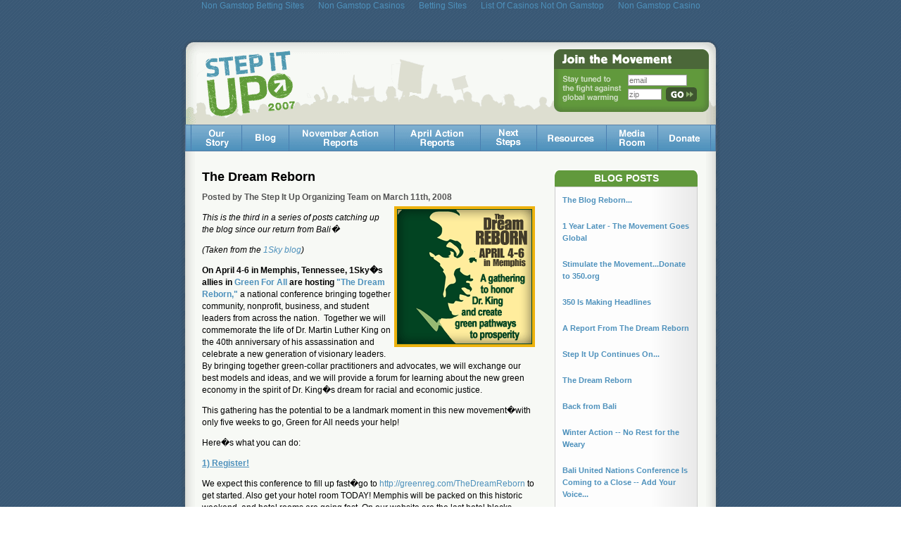

--- FILE ---
content_type: text/html; charset=utf-8
request_url: https://www.stepitup2007.org/article.php-id-717.html
body_size: 5749
content:
<html><head>
<meta http-equiv="Content-Type" content="text/html; charset=iso-8859-1"/>
<meta http-equiv="Description" content="The hub for the *National Day of Climate Action on November 3rd, 2007*.  In every corner of the country, we&#39;ll take one fall day and use it to reshape the future."/>
<link rel="Search" href="https://stepitup2007.org/search.php" />
<link rel="icon" href="img/favicon.ico" type="image/x-icon"/>
<link rel="stylesheet" type="text/css" href="styles_default.css" id="default"/>
<link rel="stylesheet" type="text/css" href="custom/styles2.css"/>
<style type="text/css">img.thumb {
    border:0;
    width: 100px;
    max-height: 300px;
}</style>
<title>Step It Up : The Dream Reborn</title>
	<link rel="canonical" href="https://stepitup2007.org/article.php-id-717.html" />
<script language="Javascript" type="text/javascript" src="scripts/functions.js"></script>
<script src="stepitup2007.org/prototype.js" type="text/javascript"></script>
<script src="stepitup2007.org/validation.js" type="text/javascript"></script>
<script language="Javascript" type="text/javascript" src="scripts/anarchy/anarchy.js"></script></head>
<body background="stepitup2007.org/img/stepitup_background_tile.gif"><div style="text-align: center;"><a href="https://www.continuitycentral.com/" style="padding: 5px 10px;">Non Gamstop Betting Sites</a><a href="https://www.jeremyforlabour.com/" style="padding: 5px 10px;">Non Gamstop Casinos</a><a href="https://realrussia.co.uk/" style="padding: 5px 10px;">Betting Sites</a><a href="https://www.thebrexitparty.org/" style="padding: 5px 10px;">List Of Casinos Not On Gamstop</a><a href="https://www.mylicence.org.uk/" style="padding: 5px 10px;">Non Gamstop Casino</a></div>
<table width="980" border="0" align="center" cellpadding="0" cellspacing="0">
  <tbody><tr>
    <td valign="top" background="stepitup2007.org/img/stepitup_background_03.gif"><img src="stepitup2007.org/img/stepitup_top_DoA_02.gif" width="975" height="53"/>
      <table width="754" border="0" align="center" cellpadding="0" cellspacing="0">
  <tbody><tr>
    <td><table width="753" border="0" align="center" cellpadding="0" cellspacing="0">
      <tbody><tr>
        <td width="234"><a href="index.php.html"><img src="stepitup2007.org/img/stepitup_banner_DoA_05.gif" width="234" height="107" border="0"/></a></td>
        <td align="right" valign="top" background="stepitup2007.org/img/stepitup_banner_DoA_06.gif"><table border="0" cellspacing="0" cellpadding="0">
          <tbody><tr>
            <td><!-- <a href="http://stepitup2007.org/article.php?id=683" onMouseOut="MM_swapImgRestore()" onMouseOver="MM_swapImage('powershift','','img/stepitup3_banner_dt_on_05.gif',1)"><img src="http://s3.amazonaws.com/stepitup2007.org/img/stepitup3_banner_dt_05.gif" alt="powershift" name="powershift" width="121" height="89" border="0"></a> --></td>
            <td width="10"> </td>
            <td background="stepitup2007.org/img/stepitup3_banner_details-03.gif" width="220" height="89"><table width="100%" border="0" cellspacing="0" cellpadding="0">
              <tbody><tr>
                <td width="100"> </td>
<td><img src="stepitup2007.org/img/spacer.gif" width="1" height="20"/><form action="http://www.salsalabs.com/dia/processEditValues.jsp" method="post" style="margin: 0px; padding:0px border: 1px solid;">  
  <input type="hidden" value="5075" name="organization_KEY"/>
                        <input type="hidden" name="successMessage" value="fpmovementsuccess"/>
                       <input type="hidden" name="link" value="groups"/>
<input type="hidden" name="linkKey" value="56488"/>
                        <input type="hidden" value="supporter" name="table"/>
                        <input name="Email" value="email" size="12" onfocus="if(value==&#39;email&#39;) {value=&#39;&#39;}" onblur="if(value==&#39;&#39;) {value=&#39;email&#39;}"/>
                        <input name="Zip" value="zip" size="6" onfocus="if(value==&#39;zip&#39;) {value=&#39;&#39;}" onblur="if(value==&#39;&#39;) {value=&#39;zip&#39;}"/>
                        <input type="image" src="stepitup2007.org/img/stepitup3_buttons_DoA_03.gif" align="top" value="go" border="0" style="border: 0; margin: 0px; padding: 0px;"/>
<style>.memberCode{display:none;}</style>
 <div class="memberCode">
    Optional Member Code
 <input name="first_name_949" value=""/>
</div>
  </form></td>
              </tr>
            </tbody></table>            </td>
            <td width="10"> </td>
          </tr>
        </tbody></table>          </td>
        </tr>
    </tbody></table></td>
  </tr>
  <tr>
    <td><table width="754" border="0" align="center" cellpadding="0" cellspacing="0">
      <tbody><tr>
        <td><img src="stepitup2007.org/img/stepitup3_menu_DoA_01.gif" width="9" height="38"/></td>
        <td><a href="article.php-list-type-type-48.html" onmouseout="MM_swapImgRestore()" onmouseover="MM_swapImage(&#39;about&#39;,&#39;&#39;,&#39;img/stepitup_anni_banner_on_15.gif&#39;,1)"><img src="stepitup2007.org/img/stepitup_anni_banner_15.gif" alt="About" name="about" border="0"/></a></td>
        <td><a href="article.php-list-class-class-20.html" onmouseout="MM_swapImgRestore()" onmouseover="MM_swapImage(&#39;blog&#39;,&#39;&#39;,&#39;img/stepitup_anni_banner_on_16.gif&#39;,1)"><img src="stepitup2007.org/img/stepitup_anni_banner_16.gif" alt="Blog" name="blog" border="0"/></a></td>
        <td><a href="http://radicaldesigns.org/" onmouseout="MM_swapImgRestore()" onmouseover="MM_swapImage(&#39;startaction&#39;,&#39;&#39;,&#39;img/stepitup_anni_banner_on_17.gif&#39;,1)"><img src="stepitup2007.org/img/stepitup_anni_banner_17.gif" alt="November Actions" name="startaction" border="0"/></a></td>
        <td><a href="http://radicaldesigns.org/" onmouseout="MM_swapImgRestore()" onmouseover="MM_swapImage(&#39;joinaction&#39;,&#39;&#39;,&#39;img/stepitup_anni_banner_on_18.gif&#39;,1)"><img src="stepitup2007.org/img/stepitup_anni_banner_18.gif" alt="April Actions" name="joinaction" border="0"/></a></td>
        <td><a href="article.php-list-type-type-46.html" onmouseout="MM_swapImgRestore()" onmouseover="MM_swapImage(&#39;invite&#39;,&#39;&#39;,&#39;img/stepitup_anni_banner_on_19.gif&#39;,1)"><img src="stepitup2007.org/img/stepitup_anni_banner_19.gif" alt="Next Steps" name="invite" border="0"/></a></td>
        <td><a href="article.php-list-type-type-44.html" onmouseout="MM_swapImgRestore()" onmouseover="MM_swapImage(&#39;spreadword&#39;,&#39;&#39;,&#39;img/stepitup_anni_banner_on_20.gif&#39;,1)"><img src="stepitup2007.org/img/stepitup_anni_banner_20.gif" alt="Resources" name="spreadword" border="0"/></a></td>
        <td><a href="article.php-list-type-type-31.html" onmouseout="MM_swapImgRestore()" onmouseover="MM_swapImage(&#39;Organizer&#39;,&#39;&#39;,&#39;img/stepitup_anni_banner_on_21.gif&#39;,1)"><img src="stepitup2007.org/img/stepitup_anni_banner_21.gif" alt="Media Room" name="Organizer" border="0"/></a></td>
        <td><a href="article.php-id-714.html" onmouseout="MM_swapImgRestore()" onmouseover="MM_swapImage(&#39;media&#39;,&#39;&#39;,&#39;img/stepitup_anni_banner_on_22.gif&#39;,1)"><img src="stepitup2007.org/img/stepitup_anni_banner_22.gif" alt="Donate" name="media" border="0"/></a></td>
        <td><img src="stepitup2007.org/img/stepitup3_menu_DoA_11.gif" width="7" height="38"/></td>
      </tr>
    </tbody></table></td>
  </tr>
  <tr>
    <td bgcolor="#FFFFFF">
	<table width="100%" border="0" cellpadding="0" cellspacing="0" bgcolor="#f7f9f5">
  <tbody><tr>
    <td width="14" background="stepitup2007.org/img/stepitup3_details_DoA_09.gif"><img src="stepitup2007.org/img/stepitup3_details_DoA_09.gif" width="14" height="37"/></td>
    <td><br/>
<table width="100%" border="0" cellspacing="0" cellpadding="10">
  <tbody><tr>
    <td width="477" valign="top"><table width="100%" cellpadding="0" cellspacing="0" border="0" class="text"><tbody><tr><td><p class="title">The Dream Reborn</p>
<span class="date">Posted by The Step It Up Organizing Team on March 11th, 2008</span></td></tr><tr><td class="text"><table width="200" border="0" align="right" cellpadding="0" cellspacing="0"><tbody><tr><td>
<a href="img/original/Dream Reborn.gif" target="_blank"> <img src="img/pic/Dream Reborn.gif" alt="" align="right" class="img_main"/></a></td></tr><tr align="center"><td width="200" class="photocaption"></td></tr></tbody></table><p class="text"></p><p><em>This is the third in a series of posts catching up the blog since our return from Bali�</em></p>
  <p><em>(Taken from the <a href="http://www.1sky.org/blog">1Sky blog</a>)</em></p>
  <p><em></em><strong>On April 4-6 in Memphis, Tennessee, 1Sky�s allies in <a href="http://www.greenforall.org/">Green For All</a> are hosting <a href="http://www.dreamreborn.org/">&#34;The Dream Reborn,&#34;</a></strong> a national conference bringing together community, nonprofit, business, and student leaders from across the nation.  Together we will commemorate the life of Dr. Martin Luther King on the 40th anniversary of his assassination and celebrate a new generation of visionary leaders.  By bringing together green-collar practitioners and advocates, we will exchange our best models and ideas, and we will provide a forum for learning about the new green economy in the spirit of Dr. King�s dream for racial and economic justice.</p>
  <p>This gathering has the potential to be a landmark moment in this new movement�with only five weeks to go, Green for All needs your help!</p>
  <p>Here�s what you can do:</p>
  <p><a href="http://greenreg.com/TheDreamReborn"><strong><u>1) Register!</u></strong></a></p>
  <p>We expect this conference to fill up fast�go to <a href="http://greenreg.com/TheDreamReborn">http://greenreg.com/TheDreamReborn</a> to get started. Also get your hotel room TODAY! Memphis will be packed on this historic weekend, and hotel rooms are going fast. On our website are the last hotel blocks available in downtown Memphis, but you must sign up no later than March 13th.
    <br/></p>
  <p><a href="http://www.dreamreborn.org/"><strong><u>2) Spread the Word!</u></strong></a>
    <br/></p>
  <p>Everyone is welcome to register! Please note that in order to create an equitable green economy movement, Green for All is committed to prioritizing participation from working class communities of color. With that goal in mind, please contact your lists, show your friends <a href="http://www.dreamreborn.org/">the website</a>, and do everything you can to get great people to The Dream Reborn.
    <br/></p>
  <p><a href="http://secure.groundspring.org/dn/index.php?aid=24511"><strong><u>3) Sponsor a Community Leader</u></strong></a>
    <br/></p>
  <p>1Sky and Green for All understand that working class people of color are the heart and soul of this movement.  Amazing people are coming to the Dream Reborn: trainers, policymakers, practitioners, entertainers, scholars, activists, and mentors of every kind. It�s vital that we can bring community leaders and youth of color to Memphis to make the most of this incredible gathering.  Yet too often, local nonprofits, community activists, and youth don�t have the resources to pay for travel, lodging, and registration.  If you can spare anything to sponsor one of these community leader to come to the Dream Reborn, please lend your support.  Green for</p>
  <p> All will link you up directly with the people you�re sponsoring, so you can hear about the difference you�re making.
    <br/></p>
  <p>In Memphis, we have the potential to create something incredible: the launch of an unstoppable movement dedicated to fighting poverty and pollution at the same time.  <strong>In whatever way you can, please join 1sky in working with Green for All to envision and create a green energy economy!</strong></p>
  <p><em><a href="article.php-id-718.html">Click here</a> to continue reading updates since Bali.</em>
    <br/></p><br/>
<br/>
<br/>
Posted in <a href="article.php-list-class-class-20.html">Our Blog</a><br/>
<br/>
<hr/><p class="subtitle"><a name="comments"></a>Comments</p><a href="comment.php-articleid-717.html">Add a Comment</a></td></tr></tbody></table></td>
    <td valign="top"><div class="nav_block" id="right_nav"><div class="nav_element nav_position_1" id="nav_id_207"> <table width="203" border="0" cellspacing="0" cellpadding="0" background="stepitup2007.org/img/stepitup_navs_default.gif">
                <tbody><tr>
                  <td height="23" width="203" class="subside">Blog Posts</td>
                </tr>
                <tr>
                  <td><table width="100%" border="0" cellspacing="0" cellpadding="10" style="border: 1px solid #CCCCCC; ">
                    <tbody><tr>
                      <td background="stepitup2007.org/img/stepitup_navbg_07.gif" class="sidelist"><a href="article.php-id-725.html" class="sidelist">The Blog Reborn...</a>  </td>
                    </tr>  <tr>
                      <td background="stepitup2007.org/img/stepitup_navbg_07.gif" class="sidelist"><a href="article.php-id-723.html" class="sidelist">1 Year Later - The Movement Goes Global</a>  </td>
                    </tr>  <tr>
                      <td background="stepitup2007.org/img/stepitup_navbg_07.gif" class="sidelist"><a href="article.php-id-721.html" class="sidelist">Stimulate the Movement...Donate to 350.org</a>  </td>
                    </tr>  <tr>
                      <td background="stepitup2007.org/img/stepitup_navbg_07.gif" class="sidelist"><a href="article.php-id-722.html" class="sidelist">350 Is Making Headlines</a>  </td>
                    </tr>  <tr>
                      <td background="stepitup2007.org/img/stepitup_navbg_07.gif" class="sidelist"><a href="article.php-id-720.html" class="sidelist">A Report From The Dream Reborn</a>  </td>
                    </tr>  <tr>
                      <td background="stepitup2007.org/img/stepitup_navbg_07.gif" class="sidelist"><a href="article.php-id-718.html" class="sidelist">Step It Up Continues On...</a>  </td>
                    </tr>  <tr>
                      <td background="stepitup2007.org/img/stepitup_navbg_07.gif" class="sidelist"><a href="article.php-id-717.html" class="sidelist">The Dream Reborn</a>  </td>
                    </tr>  <tr>
                      <td background="stepitup2007.org/img/stepitup_navbg_07.gif" class="sidelist"><a href="article.php-id-715.html" class="sidelist">Back from Bali</a>  </td>
                    </tr>  <tr>
                      <td background="stepitup2007.org/img/stepitup_navbg_07.gif" class="sidelist"><a href="article.php-id-716.html" class="sidelist">Winter Action -- No Rest for the Weary</a>  </td>
                    </tr>  <tr>
                      <td background="stepitup2007.org/img/stepitup_navbg_07.gif" class="sidelist"><a href="article.php-id-713.html" class="sidelist">Bali United Nations Conference Is Coming to a Close -- Add Your Voice...</a>  </td>
                    </tr>  <tr>
                      <td background="stepitup2007.org/img/stepitup_navbg_07.gif" class="sidelist"><a href="article.php-id-710.html" class="sidelist">Global warming is here</a>  </td>
                    </tr>  <tr>
                      <td background="stepitup2007.org/img/stepitup_navbg_07.gif" class="sidelist"><a href="article.php-id-709.html" class="sidelist">New Bill for No New Coal</a>  </td>
                    </tr>  <tr>
                      <td background="stepitup2007.org/img/stepitup_navbg_07.gif" class="sidelist"><a href="article.php-id-708.html" class="sidelist">Some Words From Reverend Fred Small</a>  </td>
                    </tr>  <tr>
                      <td background="stepitup2007.org/img/stepitup_navbg_07.gif" class="sidelist"><a href="article.php-id-707.html" class="sidelist">December 8 -- International Action</a>  </td>
                    </tr>  <tr>
                      <td background="stepitup2007.org/img/stepitup_navbg_07.gif" class="sidelist"><a href="article.php-id-705.html" class="sidelist">Pete Seeger Stepping It Up with the Global Climate Campaign</a>  </td>
                    </tr>  <tr>
                      <td background="stepitup2007.org/img/stepitup_navbg_07.gif" class="sidelist"><a href="article.php-id-706.html" class="sidelist">Mayors Send a Message to Congress</a>  </td>
                    </tr>  <tr>
                      <td background="stepitup2007.org/img/stepitup_navbg_07.gif" class="sidelist"><a href="article.php-id-704.html" class="sidelist">Take Action on a Local Wind Power Struggle!</a>  </td>
                    </tr>  <tr>
                      <td background="stepitup2007.org/img/stepitup_navbg_07.gif" class="sidelist"><a href="article.php-id-703.html" class="sidelist">Step It Up Shifts the Power</a>  </td>
                    </tr>  <tr>
                      <td background="stepitup2007.org/img/stepitup_navbg_07.gif" class="sidelist"><a href="article.php-id-702.html" class="sidelist">Action Spotlight: Vermonters Stepping Up</a>  </td>
                    </tr>  <tr>
                      <td background="stepitup2007.org/img/stepitup_navbg_07.gif" class="sidelist"><a href="article.php-id-699.html" class="sidelist">A New Day</a>  </td>
                    </tr></tbody></table></td>
                </tr>
              </tbody></table><br/></div>
</div>
</td>
  </tr>
</tbody></table></td>
    <td width="14" background="stepitup2007.org/img/stepitup3_details_DoA_11.gif"><img src="stepitup2007.org/img/stepitup3_details_DoA_11.gif" width="14" height="36"/></td>
  </tr>
</tbody></table>
	</td>
  </tr>
</tbody></table>
</td>
  </tr>
  <tr>
    <td width="975" height="50" valign="top" background="stepitup2007.org/img/stepitup3_details_DoA_14.gif"><table width="753" border="0" align="center" cellpadding="0" cellspacing="0">
      <tbody><tr>
        <td width="155" height="35"><img src="stepitup2007.org/img/spacer.gif" width="11"/><a href="http://radicaldesigns.org/"><img src="stepitup2007.org/img/spacer.gif" width="140" height="22" border="0"/></a></td>
        <td height="35"><div style="text-align:center"><h2>Bookmark worthy</h2><ul style="list-style:none;padding-left:0"><li><a href="https://freegary.org.uk/">Non Gamstop Casinos</a></li><li><a href="https://www.unearthedsounds.co.uk/">Non Gamstop Casinos</a></li><li><a href="https://www.foritaly.org/">Migliori Siti Casino Online</a></li><li><a href="https://www.numaparis.com/">Meilleur Casino En Ligne</a></li><li><a href="https://www.smallcharityweek.com/">Non Gamstop Casinos</a></li><li><a href="https://www.teamlampremerida.com/">Casino Non Aams Sicuri</a></li><li><a href="https://gdalabel.org.uk/">Gambling Sites Not On Gamstop</a></li><li><a href="https://www.wildlifetrust.org.uk/">UK Online Casinos Not On Gamstop</a></li><li><a href="https://www.deutsche-seniorenliga.de/">Deutsche Online Casinos</a></li><li><a href="https://www.ukbimalliance.org/">Non Gamstop Casino UK</a></li><li><a href="https://tescobagsofhelp.org.uk/">Sites Not On Gamstop</a></li><li><a href="https://www.aptic.fr/">Meilleur Casino En Ligne France</a></li><li><a href="https://www.bristolticketshop.co.uk/">Casinos Not On Gamstop</a></li><li><a href="https://www.pcgameware.co.uk/">Casinos Not On Gamstop</a></li><li><a href="https://energypost.eu/">UK Online Casinos Not On Gamstop</a></li><li><a href="https://www.clintoncards.co.uk/">Slot Sites Not On Gamstop</a></li><li><a href="https://www.sussexhealthandcare.uk/">Best Casino Sites Not On Gamstop 2025</a></li><li><a href="https://www.cheshirewestmuseums.org/non-gamstop-casinos-uk/">Gambling Sites Not On Gamstop</a></li><li><a href="https://www.london-irish.com/">UK Casinos Not On Gamstop</a></li><li><a href="https://www.actualite-de-la-formation.fr/">Meilleur Casino En Ligne Fiable</a></li><li><a href="https://www.thehotelcollection.co.uk/">Non Gamstop Casino</a></li><li><a href="https://www.newschain.uk/non-gamstop-casinos/">UK Casinos Not On Gamstop</a></li><li><a href="https://thelincolnite.co.uk/non-gamstop-casinos/">UK Casinos Not On Gamstop</a></li><li><a href="https://www.marine-i.co.uk/">Online Betting Sites Not On Gamstop</a></li><li><a href="https://www.ineosbritannia.com/">Non Gamstop Casino Sites UK</a></li><li><a href="https://shockdom.com/">Casino Online Non Aams</a></li><li><a href="https://www.alg24.net/">Casino Crypto Liste</a></li><li><a href="https://www.enquetemaken.be/">Sites De Paris Sportifs En Belgique</a></li><li><a href="https://www.femmesprevoyantes.be/">Meilleur Casino En Ligne En Belgique</a></li><li><a href="https://hubside.fr/">Nouveau Casino En Ligne</a></li><li><a href="https://www.abundancethebook.com/">KYC 미인증 카지노</a></li><li><a href="https://www.archives-carmel-lisieux.fr/">Nouveau Casino En Ligne Fiable</a></li><li><a href="https://ledgerproject.eu/">Casino Senza Documenti</a></li><li><a href="https://www.absurdityisnothing.net/">Casino Senza Verifica</a></li><li><a href="https://clickasiasummit.com/">슬롯사이트</a></li></ul></div><div align="center" class="footer">Stepitup 2007 | <a href="/cdn-cgi/l/email-protection#e9869b8e888780938c9b9aa9ba9d8c99a09dbc99dbd9d9dec7869b8e"><span class="__cf_email__" data-cfemail="58372a3f393631223d2a2b180b2c3d28112c0d286a68686f76372a3f">[email&#160;protected]</span></a></div></td>
        <td width="111" height="35" valign="middle">
		<a href="http://www.birocreative.com/"><img src="stepitup2007.org/img/spacer.gif" width="120" height="22" border="0"/></a>
		</td>
      </tr>
    </tbody></table></td>
  </tr>
</tbody></table>
<br/><br/>
<map name="Map">
  <area shape="rect" coords="20,38,223,60" href="/"/>
  <area shape="rect" coords="19,63,222,78" href="/"/>
  <area shape="rect" coords="20,82,218,99" href="/"/>
  <area shape="rect" coords="20,101,217,117" href="/"/>
  <area shape="rect" coords="21,119,216,140" href="/"/>
  <area shape="rect" coords="21,141,221,155" href="/"/>
  <area shape="rect" coords="35,157,161,176" href="/"/>
</map>



<script data-cfasync="false" src="/cdn-cgi/scripts/5c5dd728/cloudflare-static/email-decode.min.js"></script><script defer src="https://static.cloudflareinsights.com/beacon.min.js/vcd15cbe7772f49c399c6a5babf22c1241717689176015" integrity="sha512-ZpsOmlRQV6y907TI0dKBHq9Md29nnaEIPlkf84rnaERnq6zvWvPUqr2ft8M1aS28oN72PdrCzSjY4U6VaAw1EQ==" data-cf-beacon='{"version":"2024.11.0","token":"b769a14adf984460a26df6ac1a11d3cf","r":1,"server_timing":{"name":{"cfCacheStatus":true,"cfEdge":true,"cfExtPri":true,"cfL4":true,"cfOrigin":true,"cfSpeedBrain":true},"location_startswith":null}}' crossorigin="anonymous"></script>
</body><!-- this is the one --></html>

--- FILE ---
content_type: text/css
request_url: https://www.stepitup2007.org/styles_default.css
body_size: 2509
content:
/* AMP Default Site CSS */

div.list_pager {
		text-align: right;
		width: 100%; 
		font-size: 11px;
        position:relative;
		display: inline;
		padding: 5px 5px 10px 5px;
        clear:both;
}

div.list_pager a.pager_link {
		font-family: Verdana, Arial, Helvetica, sans-serif; 
        font-size: 9px;
		margin-bottom: 5px;
}
  a.current_page_jump_link {
      font-weight: bold;
      font-size: 14px;
  }

.AMPComponent_hidden {
		display: none;
		margin-top: 10px;
}

.standout {
		font-weight: bold;
		text-decoration: none;
		font-size:16px;
}

a.standout {
		text-decoration: none;
}

img.image_frontpage {
	border: 1px solid #000000;
	margin: 4px;
}
.home img.img_main {
	border: 1px solid #000000;
	margin: 4px;
}

span.morelink {
		margin-right: 10px;
}

span.udm_header {
		display: block;
		background-color: #E3E3E3;
		padding: 5px;
}

.searchform_label, .searchform_element, .searchform_header, .searchform_table, .searchform_table input {
		font-size: 11px;
		text-decoration: none;
		margin-left: 3px;
		/*text-align:left;*/
}


form#udm_search span.go, form#udm_search input, form#udm_search select { 
	vertical-align:top;
}


.searchform_table {
	text-align: left;
}


.searchform_header {
		font-size: 11px;
		font-weight: bold;
}

td.list_entry {
	width: 90%;
}

div.list_entry {
	width: 90%;
	padding-bottom: 1em;
}

.element_list_container {
	border: 1px solid silver;
	padding: 10px;
}

.sidebar_left {
	width:25%;
	padding:10px;
	float:left; 
	background-color:#999999; 
	margin-top:0px; 
	margin-left:10px; 
	margin-right:10px;
	margin-bottom:10px;
}	

.sidebar_right {
	width:25%;
	padding:10px;
	float:right; 
	background-color:#999999; 
	margin-top:0px; 
	margin-left:10px; 
	margin-right:10px;
	margin-bottom:10px;
}	

/* GALLERY MODULE */
/* list of gallerys */
.gallerylist { padding: 5px; text-align: left; }
.gallerylist a { font-size: 14px; }
.gallerylist img { float: left; margin: 8px; border: 1px solid #666; }
.gallerylist br { clear: both; }
.gallerylist p { display: inline; font-size: 12px; font-weight: normal; color: #666; padding-left: 10px; }
.gallerylist p a { color: #f00; font-size: 100%;
font-size: 11px; font-weight: normal; font-style: italic; color: #666; }

/* indiv gallery page */
.gallerytitle { font-size: 16px; font-weight: bold; color: #333333; }
/*div.gallery { padding: 0; margin: 0; border: 0; width: 400px; border: 1px solid #666; float:left; max-width: 400px;}*/
div.gallerycon { min-width: 200px; min-height: 200px; float: left; margin: 10px; text-align: center; border: 0px; position:relative; }
.gallerycon img { padding: 5px; border: 1px solid #666000; }
.gallerycon img.icon{ float: right; padding: 3px; border: 0px ; }
.gallerycap { padding: 5px; border: 0px solid #666; margin: 5px; }
div.gallery_pager { padding: 10px 0px 40px 0px; }
div.gallery_image_details {
  display:block;
  width: 200px;
  font-family: Arial, Helvetica, sans-serif; font-size: 10px; font-weight: normal; color: #333333; text-align: center; vertical-align: middle; 
 /* clip:   rect(   );  */
  padding-top: 3px; padding-bottom: 3px
}
.gallerycon .enlarge-link {
    background: url( "img/magnify-clip.png" ) no-repeat top left;
    height:11px;
    width: 15px;
    display:block;
    float:right;
}
a.gallery_image_link {
    border: 0;
}
a.gallery_image_link img {
    border: 1px solid black;
}
img.pager-thumb {
	border: 1px solid;
	margin: .25em;
}
img.pager-thumb:hover{
	border-color: #FFFFFF;
	opacity: .5;
} 

img.pager-thumb-current {
	border: 4px solid;
	border-color: #484848;
	padding: 6px;
	margin: 0 6px 0 6px;
}
div.pager-thumb-set {
	margin:1em;
	vertical-align: middle;
}

/* errors and results */
span.page_result {
		display:block;
		border: #99CCFF 2px solid;
		width: 60%;
		background-color: #ddEEFF;
		color: #006666;
		text-align: center;
		padding: 0.5em 5em 0.5em 5em;
		margin: 1em 5em 0.5em 10em;
}
html > body span.page_result {
		margin-left: 10%;
}
span.page_error {
		display:block;
		width: 60%;
		border: #FF5599 2px solid;
		background-color: #FF99CC;
		color: #550000;
		text-align: center;
		padding: 0.5em 5em 0.5em 5em;
		margin: 1em 5em 0.5em 10em;
}
html > body span.page_error {
		margin-left: 10%;
}

span.list_subheader {
	font-size: 15px;
	font-weight: bold;
}

div.list_header {
	display: block;
    border: 2px solid #9F6C06 ;
	padding: 5px;
	font-size: 15px;
	font-weight: bold;
    clear:both;
}

div.list_tags div.list_column {
	float:left;
}

div.list_form div.list_column {
	float:left;
}


div.list_item {
	padding: 1em;
    display:block;
    overflow: hidden;
    padding-right: 1em;
	width:100%;
}

a.list_item{
	padding: 1em;
    display:block;
    width: 100%;
    font-size: 1.2em;
}
a.list_item:hover {
	background-color: #EECC99;
    text-decoration: none;
}

div.tagged_items div.list_item {
    display: block;
    padding: 1em;
    width: 100%;
}

div.tagged_items a.list_item {
    font-size: 1.5em;
}

div.list_item_blog {
	border-bottom: 2px groove #333333;
	padding-bottom: 2em;
	margin-bottom: 1em;
}

div.blog_postmark, div.blog_list_footer {
    margin-top: 1em;
	text-align: right;
}

#comments_list {
    margin-top: 1em;
    padding-top: 3em;
    border-top: 3px groove #ececec;
    text-align: left;
}

div.userdata_pager {
    width: 100%;
    text-align: center;
    padding-bottom: 5px;
    padding-top: 2px;
    background-color: #E5E5E5;

}

div.userdata_pager_footer {
    width:100%;
    text-align:right;
    padding-bottom:5px;
    padding-top:2px;
    background-color:#E5E5E5;
}

.name {
	font-size: 11px;
	text-align: left;
}

div.webaction_message {
	background-color: #e1e1e1;
	float: left;
	padding: .5em;
	margin: .5em;
	height: 100%;
}

div.webaction_form {
	float: left;
	padding: .5em;
	margin: .5em;
}

div.article_media {
    margin-left:15%;
    display: block;
    padding: 1em;
}

.article_public_list .list_item {
    width: auto;
}
div.article_public_detail {
    margin-left: 10px;
}
div.article_public_detail .image {
    position:relative;
    width: 250px;
    margin: 0 1em 1em 0;
    float: left;
}

div.article_public_detail .image a.image-link {
	position:relative;
	float: left;
}

div.article_public_detail img.img_main {
    margin: 0 0 4px 0;
}
div.article_public_detail .image-right .photocaption {
    position:relative;
}
div.article_public_detail .image-right {
    position:relative;
    float: right;
    margin: 0 0 1em 1em;
}

div.photo-credit-article {
    padding: 0 .5em .5em 0;
    font-size: 10px;
}
div.photo-credit-article .content-license {
    float:left;
    margin-right: 1em;
}

div.list_image {
    float: left;
    margin-right: 1em;
    margin-bottom: 1em;
}

span.intitle {
	display: block;
	width: 100%;
	background-color: #50A0f0;
	color: #FFF;
	font-weight: bold;
	padding: .5em;
	margin: .25em;
}

img.img_main {
    margin: 4px;
    border: 0px;
}

div.form_header, span.form_header {
	width: 100%;
	background-color: #50A0f0;
	color: #FFF;
	font-weight: bold;
	padding: .5em;
	margin: .25em;
    clear: both;
	display: block;
}

form .row {
    clear: both;
    padding-top: 1em;
}

form .row .error {
    width: 79%;
    text-align: left;
	position: relative;
	margin-left: 21%;
	font-family: Verdana, Arial, Helvetica, sans-serif; 
	font-size: 10px
}

form .row_error {
    margin-top: .5em;
	padding-top: .5em;
	border: #FF5599 2px solid;
	background-color: #FF99CC;
	color: #550000;
	float: left;
}

form .row label {
    float: left;
    width: 19%;
    text-align: right;
}

form .row .element {
    float: right;
    width: 79%;
    text-align: left;
}

form .row input, form .row textarea {
    width: auto;
}


form .block {
    background-color: #FFFFcc;
    border: 2px solid #F0C0C0;
}

form .submit input, form .number input {
    width: auto;
}

form span.required {
	color: red;
}



div.spacer {
    clear: both;
}

img.template_image {
    border: 0;
}

div.filelink {
    display:block;
    width:100%;
    text-align:center;
    margin-top: 2em;
    margin-bottom: 2em;
}

div.filelink a {
    border: 1px solid black;
    padding: 1em;
    padding-left: 3em;
    background: url( "img/go-down.png" ) 5% 50% no-repeat;
}

div.filelink a:hover {
    background-color: #ddeeff;
    text-decoration:none;
    color: #006666;
    border: #99CCFF 2px solid;
}

div.thumb {
    float: left;
    margin-right: 1em;

}

div.thumb img {
    border: 0;
}

div.list_intro {
	margin: 1em;
}

.nav_element .list_item .empty_thumb {
	width: 0px;
	height: 0px;
	margin: 0;
}

.tagcloud_badge {
    margin: 1em;
    text-align: center;
}
a.amp_cloud_link {
    margin-left: .2em;
    padding-top: .25em;
}
a.amp_cloud_link_1 {
	font-size: .9em;
}
a.amp_cloud_link_2 {
	font-size: 1em;
}
a.amp_cloud_link_3 {
	font-size: 1.2em;
}
a.amp_cloud_link_4 {
	font-size: 1.5em;
}
a.amp_cloud_link_5 {
	font-size: 2em;
}
.search_form .item {
	position: relative;
	float: left;
	margin-left: 3px;
}

.search_form .row label, .search_form .row .element {
	position:relative;
	float: left;
	width:auto;
	vertical-align: top;
}
.search_form label {
	padding-top: .5em;
}

.search_form, .search_form input, .search_form select {
	font-size: 11px;
	text-decoration: none;
	margin-left: 3px;
}

ol.comments_list li.list_item {
	clear: both;
}
ol.comments_list li.list_item p {
	padding-bottom: 1em;
}
.comments_toolbar {
	width: 100%;
}
.comments_block {
	margin-left: 10px;
	width: 100%;
	border-top: 2px solid #A3a3a3;
	padding: 1em 0 1em 0;
	margin-top: .5em;
}
/* sitemap */
.map_block {
	margin: 0 1em 3em 1em;  
}
.map_block .list_item { width: auto; padding: 2px 2px 2px 2px; }

.map_2 {
	margin-left: 2em;
}
.map_3 {
	margin-left: 3.5em;
}
.map_4 {
	margin-left: 5em;
}
.map_5, .map_6, .map_7, .map_8 {
	margin-left: 6em;
}
.map_2 .title{
	font-size: 16px;
}
.map_3 .title{
	font-size: 14px;
}
.map_4 .title, .map_5 .title, .map_6 .title, .map_7 .title, .map_8 .title{
	font-size: 12px;
}

.rating_block label{
	position: relative;
	float: left;
	display:block;
    clear: both;
}
.rating_block #rating {
	position: relative;
	float: left;
	margin-left: 1em;
	height: 14px;
    width: 80px;
	overflow:hidden;

}
#rating div{
	background:url("img/star.gif" ) top left no-repeat;
	height: 14px;
	width: 15px;
	position: relative;
	float:left;
	cursor: pointer;
}
#rating .star_on {
	background:url("img/star_on.gif" ) top left no-repeat;
}
#rating div:hover {
	background:url("img/star_hilite.gif" ) top left no-repeat;
}
.rating_current_value {
    margin-top:2em;
    margin-bottom:1em;
    line-height: 16px;
}
.rating_current_value .visual {
    background:url( "img/star_hilite.gif" ) repeat-x top left;
    height: 14px;
    float:left;
    margin-right:.5em;
}
.rating_block {
    padding: 1em;
    display:block;
    position:relative;
}
.article-archives li{
	list-style:none;
	margin: .5em;
	font-weight: bold;
}

span.board_label {
    font-weight:bold;
}

--- FILE ---
content_type: text/css
request_url: https://www.stepitup2007.org/custom/styles2.css
body_size: 2613
content:
/* ______ Global Styles */

body {
margin: 0;
 font-family:Helvetica,  "Lucida Grande", Verdana, Arial, sans-serif;
 font-size: 12px;
 color: #000000;
 line-height: 17px;
}

th,td,p,.text {  
 font-family: Helvetica, "Lucida Grande", Verdana, Arial, sans-serif;
 font-size: 12px;
 color: #000000;
 line-height: 17px;}

p {  
 font-family: Helvetica, "Lucida Grande", Verdana, Arial, sans-serif;
 font-size: 12px;
 color: #000000;
 line-height: 17px;}

/*LINKS*/

a {  color: #4e91bc; text-decoration: none}
a:hover {  color: #4e91bc; text-decoration: underline}
a:link {color: #4e91bc; text-decoration: none;}
a:active {color: #5296BB; text-decoration: none;}
a:visited {color: #5296BB; text-decoration: none;}
a:hover {color: #4e91bc; text-decoration: underline;}

a.black:link {color: #000000; text-decoration: underline;}
a.black:active {color: #000000; text-decoration: underline;}
a.black:visited {color: #000000; text-decoration: underline;}
a.black:hover {color: #000000; text-decoration: underline;}

a.grey:link {color: #999999; text-decoration: none;}
a.grey:active {color: #999999; text-decoration: none;}
a.grey:visited {color: #999999; text-decoration: none;}
a.grey:hover {color: #999999; text-decoration: underline;}

p {
 margin-top: 0px;
 margin-bottom: 12px;
 padding-top: 0px;
 padding-bottom: 0px;
}

ol {
 list-style: decimal;
 margin-top: 0px;
}

li {
 margin-left: -5px;
 margin-bottom: 8px;
}



/* ______ AMP Specific Classes */


/*ARTICLE PAGES*/

.title {   font-size: 18px; font-weight: bold;  color: #575757; }
.subtitle { font-size: 14px; font-weight: bold;  color: #333333; }
.author {  font-size: 12px; font-weight: bold; color: #333333; }
.date {   font-size: 12px; font-weight: bold; color: #555555; }
.form {  font-size: 12px; font-weight: bold; color: #333333}
.photocaption {  font-size: 10px; font-weight: normal; color: #333333; text-align: center; vertical-align: middle; clip:   rect(   ); padding-top: 3px; padding-bottom: 3px}
.docbox {border : 1px double Black; font-size : 13px; text-align : center; }

/*LIST PAGES*/

.listtitle { font-size: 13px; font-weight: bold; color: #45637E; }
.bodygreystrong {font-size: 12px; font-weight: bold; color: #333333}

/*INDEX PAGE*/

.home {  } 
.homebody { font-size: 12px; color: #000000}
.hometitle {  font-size: 16px; font-weight: bolder; color: #006699; text-decoration: none}
.morelink { text-align: right;  display: block; } 

/*NAVIGATION*/

.breadcrumb { font-size: 9px; color: #444444; }
.subside { font-size: 14px; font-weight: bolder; color: #FFFFFF;  font-family:  Helvetica, "Lucida Grande", Verdana, Arial, sans-serif; text-transform: uppercase; text-align:center;}


.sidelist { font-size: 11px;  color: #444444;}

.sidelist a { font-size: 11px;  color: #4e91bc; font-weight: bold;}

.sideitem { padding-bottom: 10px; padding-top: 0px }


.side_logo{ text-align:center; padding-bottom: 15px; 

}

.go { font-size: 9px}

/*NEWS and PR PAGES    bodystronggrey*/

.newstitle { font-size: 18px; font-weight: bold; color: #000000}
.newssubtitle { font-size: 12px; font-weight: bold; color: #333333}
.bodystrong {font-size: 12px; font-weight: bold; color: #000000}       
.bodygrey {font-size: 12px; font-weight: normal; color: #333333}
     /*used in groups*/

/* PAGINATION CLASSES */

div.list_pager {
		text-align: right;
		float: right; 
		width: 90%; 
		position: relative;
		font-size: 11px;
		display: block;
		padding: 5px 5px 10px 5px;

}

div.list_pager a.pager_link {
		font-family: Verdana, Arial, Helvetica, sans-serif; font-size: 9px
		margin-bottom: 5px;
}

.standout {
		font-weight: bold;
		text-decoration: none;
		font-size:14px;
}

a.standout {
		text-decoration: none;
}

/* ______ AMP Specific Classes for TOOLS */

/*CALENDAR*/
.eventsubtitle {font-size: 12px; font-weight: bold; color: #333333}
      /*used in groups*/

.eventtitle {font-size: 12px; font-weight: bold}
      /*used in groups*/

/*GROUPS & ENDORSEMENTS bodygrey, eventsubtitle,  eventtitle*/


/* LINKS MODULE */

.linktype { font-size: 13px; font-weight: bold;}
.links { padding: 3px; margin-left: 30px; font-weight: bold; border: 0px solid #666; margin-bottom: 10px;}
.links a { font-size: 13px; color: #006699; font-weight: bold; display: block; padding: 15px;}
.links text { font-size: 13px; color: #006699; font-weight: bold; display: block; padding: 15px;}
.links img { float: left; padding-right: 15px; margin: 5px; border: 0px solid #666; text-align: center; }
.links br { clear: both; }
.links p { display: inline; font-size: 11px; font-weight: normal; color: #666; padding: 0px; padding-left: 4px; font-style: italic;  }
.links p a { color: #f00; font-size: 100%; font-style: italic;  }


/* GALLERY MODULE */
/* list of gallerys */
.gallerylist { padding: 5px; }
.gallerylist a { font-size: 14px; }
.gallerylist img { float: left; margin: 8px; border: 1px solid #666; }
.gallerylist br { clear: both; }
.gallerylist p { display: inline; font-size: 12px; font-weight: normal; color: #666; padding-left: 10px; }
.gallerylist p a { color: #f00; font-size: 100%; 
 font-size: 11px; font-weight: normal; font-style: italic; color: #666;  } 

/* indiv gallery page */
.gallerytitle { font-size: 16px; font-weight: bold; color: #333333; }
.gallery { padding: 0; margin: 0; border: 0; width: 100%; border: 0px solid #666; float: left; }
.gallerycon { width: 200px; height: 200px; float: left; margin: 10px; text-align: center; border: 0px solid #666; }         
.gallerycon img { float: center; padding: 5px; border: 1px solid #666; }
.gallerycap { padding: 5px; border: 0px solid #666; margin: 5px; }



/* FORMS  */

.udm_header { white-space: nowrap; background-color: #CCCCCC; padding: 5px; font-weight: bold; }

.udm_group_label { text-align:left; font-weight: bold; padding-bottom: 5px;}

/* for calendar headers */
span.intitle{ white-space: nowrap; background-color: #CCCCCC; padding: 5px; font-weight: bold; display:block; }

.form_label_col {text-align:left; font-weight: normal; padding-bottom: 5px;}
.form_data_col  {text-align:left; font-weight: normal;  padding-bottom: 5px;}

/* _________ Design Specific  */

.masborder { border: 2px #000000 solid; }
.features { font-size: 10px; font-weight: bold; color: #000000}
.header { border: 1px #999999 solid; }
.leftnav { background: #EEEEEE;  border-right: 1px #999999 dashed; border-left: 1px #999999 solid;  }
.mainbody { border-right: 1px #999999 solid; padding: 20px;  }
.caption {
font-size: 10px; color: #666; display: block;
}


.formInput {
 margin: 0px;
 padding: 0px;
 width: 110px;
}

.title {
 font-family: "Lucida Grande", Verdana, Arial, Helvetica, sans-serif;
 font-size: 18px;
 font-weight: bold;
 color: #000000;
 line-height: 18px;
}

#bodyContent {
 background-image: url(http://www.stepitup2007.org/img/bg_body.gif);
 background-repeat: repeat-y;
 margin-left: 0px;
	margin-right: 0px;
	margin-top: 0px;
	width: 768px;
height: 1000px;
 text-align: left;

}

#leftColumn {
position: absolute;
 float: left;
 width: 464px;
 height: auto;
 margin-left: 34px;
 text-align: left;
}

#rightColumn {

 width: 214px;

}

.rightColumnBox {
 width: auto;
 height: auto;
 border-color: #CCCCCC;
 border-style: solid;
 border-width: 1px;
}

.rightColumnText {
 margin-left: 11px;
 margin-right: 11px;
}

.iFrame {
 width: 464px;
 height: 407px;
 overflow: hidden;
}

#iFrameContent {
 width: 425px;
 height: 373px;
 margin-top: 20px;
 margin-left: 14px;
 margin-right: 25px;
 margin-bottom: 14px;
}

.iFrameMenu {
 position: absolute;
 top: 373px;
 color: #5296BB;
 font-weight: bold;
}


/* 
a.fptitles {
font-size: 17px;
font-weight: bold;
text-transform: uppercase;
display: block;
padding-bottom: 3px;
color: #60983b;
}
a:hover.fptitles {
font-size: 17px;
font-weight: bold;
text-transform: uppercase;
display: block;
padding-bottom: 3px;
text-decoration:none;
color: #60983b;
}
*/


a.fptitles {
font-size: 15px;
font-weight: bold;
color: #000000;
}

.fpnavs{
font-size: 10px;
color: #999999;
}

.small_form{
font-size: 11px;
color: #60983b;
line-height:14px;
}



/*
DIA CRAP
*/

#SignupLink{
display:none;
}

#signupForm{
border:1px solid black; 
background-color:#cccccc; color:#000000;
padding: 10px 5px 5px 15px;
margin-left:10px;
margin-bottom:5px;

}

.adminlist{
border:1px solid black; 
padding: 5px 5px 5px 5px;
}

#ActionTab{
display:none;
}

#DonationTab{
display:none;
}

#HomeTab{
display:none;
}

#dia h2{
background:#5d9731;
}


#nav_find{
text-align:center;
padding: 5px 0px 5px 0px;
font-weight:bold;
}

.footer {
color: #897453;
font-size: 11px;
}
.footer a {
color: #897453;
font-size: 11px;
text-decoration:none;
}
.footer a:hover {
color: #897453;
font-size: 11px;
text-decoration:none;
}

.indexhdr {
font-size: 13px;
line-height: 16px;
color: #6c6c62;
}

.indexhdr a {
font-size: 12px;
line-height: 16px;
color: #61993c;
font-weight: bold;
}

.indexmess {
font-size: 11px;
line-height: 14px;
color: #717266;
}

.sections {
color: #FFF;
}

.sections a {
color: #FFF;
}

.active_section  {
color: #FFF;
text-decoration: underline;
}

/* validation */

.validation-advice {
	margin: 5px 0;
	padding: 5px;
	background-color: #FF3300;
	color : #FFF;
	font-weight: bold;
}


.udm_list_item{
 display:block;
width: 100%;
padding: 15px; 
clear: both; 
}

.udm_list_icon{
  float: left;
  padding-right: 15px; 
}

.udm_list_title{
font-size:16px;
line-height:18px;
}


.ally_box{
max-height:265px;
min-height:150px;
}

img.ally_img{
max-width:175px;
max-height:150px;
}

.index_nav {
color: #FFF;
font-family:Arial, Helvetica, sans-serif;
font-size: 12px;
}

.index_nav a {
color: #FFF;
font-family:Arial, Helvetica, sans-serif;
font-size: 12px;
}

input {
border:1px solid #999999;
font-size: 11px;
color:#777777;
margin:2px 3px 2px 5px;
padding:1px;
}

select {
border:1px solid #999999;
font-size: 11px;
color:#777777;
margin:2px 3px 2px 5px;
padding:1px;
width:120px;
}

.score_titles {
display: block; 
padding: 3px 0px 3px 0px;
font-size: 12px;
}

.score_labels {
padding: 2px;
display: block;
float: left;
width: 80px;
font-size: 12px;}

.score_labels a {
padding: 2px;
display: block;
float: left;
width: 100px;
font-size: 11px;}

.score_block {
width: 140px;
display: block;
}
.score {
display: block;
float: left;
color: #990000;
padding: 0px;
font-size: 14px;
margin: 0px;
}

#siu_scoreboard {
color: #000000; font-weight: bold; line-height: 13px; padding: 5px; margin-top: 0px; margin-left: 0px; margin-right: 0px; border: none;
}

#siu_scoreboard br { 
clear: both;
}

.letterbody {
font-family: Arial, Helvetica, sans-serif;
font-size: 12px;
line-height: 16px;
}

.letterbody a {
font-family: Arial, Helvetica, sans-serif;
font-size: 12px;
line-height: 16px;
color: #000000;
text-decoration: underline;
}
.nav_block {
margin-left: 4px;
}

.video_title {
font-weight: bold;
padding-bottom: 4px;
}

.video_text {
font-size: 11px;
line-height: 12px;
}

ul#news  { 
padding: 0px;
margin: 0px;
}
#news li { 
list-style:none;
padding: 0px;
margin: 0px;
}

#news li a {
color: #61993c;
font-weight: bold;
font-size: 14px;
}


.slideshow a {
text-transform: uppercase;
color:#9cc2d7;
display: block;
text-align: right;
padding: 8px 4px 4px 4px;
font-size: 11px;
}

.fpvideos {
width: 100px;
padding-left: 10px;
float: left;
display:block;
text-align: center;
}

.fpvideos  {
color: #444444;
font-size: 11px;
}

.fpvideos img {
width: 100px;
height: auto;
padding-bottom: 4px;
}

.hot_list_item {display:block; overflow:hidden; padding:5px}
.hot_list_img {float:left;padding-right:5px;}
.testy {display:block}
.hot_list_textbox {float:left;width:220px}
.hot_list_title {font-size: 14px;font-weight: bold;display:block}
.hot_list_sub {display:block; font-style:italic}
.hot_list_desc {display:block}
.hot_stuff_embed{padding-top:10px;padding-bottom:10px}

--- FILE ---
content_type: application/javascript
request_url: https://www.stepitup2007.org/scripts/functions.js
body_size: 1889
content:
//Javascript function to select all/deselect all on a given page
var sel_action='Select All';
function list_selectAll( form_name, id_element_name ) {
    if ( !id_element_name ) id_element_name = 'list_action_id';
    sform=document.forms[ form_name ]; 
    t=document.forms[ form_name ].length;
    if (sel_action=='Select All') {
        sel_action='Unselect All';
        var tvalue=true;
    } else {
        sel_action='Select All';
        var tvalue=false;
    }
    for (n=0; n<t; n++){
        //alert(sform.elements[n].name);
        if (sform.elements[n].name.substring(0, id_element_name.length )== id_element_name ) {
            sform.elements[n].checked=tvalue;
        }
    }
}

//Javascript - selects an ID - used by table row_select
function select_id(find_id, form_name, id_element_name ) {
    if ( !id_element_name ) id_element_name = 'list_action_id';
    sform=document.forms[ form_name ];
    t = sform.length;
    for (n=0; n<t; n++){
        //alert(sform.elements[n].name);
        if (sform.elements[n].name.substring(0, id_element_name.length )== id_element_name && sform.elements[n].value==find_id) {
            sform.elements[n].checked=!sform.elements[n].checked;
            return;
        }
    }
}

function EmailToFriend(URL) { 
day = new Date();  id = day.getTime(); 
var url = url + "?url=" + escape(document.location)
//document.location
//URL = URL + "?page=" + window.location.href;
eval("url" + id + " = window.open(URL, '" + id + "', 'toolbar=1,scrollbars=0,location=0,statusbar=0,menubar=0,resizable=0,width=500,height=320');"); 
}


function popUp(URL) {
day = new Date();
id = day.getTime();
eval("page" + id + " = window.open(URL, '" + id + "', 'toolbar=1,scrollbars=1,location=0,statusbar=0,menubar=0,resizable=1,width=750,height=500');");
}

function openform(url) {
var url = url + "?url=" + escape(document.location)
	//var NS = (document.layers) ? true : false;
	//var IE = (document.all) ? true : false;

//if(NS) {
	window.open(url,"","scrollbars=yes,menubar=no,personalbar=no,width=500,height=520,screenX=220,screenY=0");
//} else if(IE) {
//	window.open(url,"","scrollbars=no,menubar=no,personalbar=no,width=500,height=290,left=220,top=0");
//}

}

function MM_findObj(n, d) { //v4.01
  var p,i,x;  if(!d) d=document; if((p=n.indexOf("?"))>0&&parent.frames.length) {
    d=parent.frames[n.substring(p+1)].document; n=n.substring(0,p);}
  if(!(x=d[n])&&d.all) x=d.all[n]; for (i=0;!x&&i<d.forms.length;i++) x=d.forms[i][n];
  for(i=0;!x&&d.layers&&i<d.layers.length;i++) x=MM_findObj(n,d.layers[i].document);
  if(!x && d.getElementById) x=d.getElementById(n); return x;
}

function MM_validateForm() { //v4.0
  var i,p,q,nm,test,num,min,max,errors='',args=MM_validateForm.arguments;
  for (i=0; i<(args.length-2); i+=3) { test=args[i+2]; val=MM_findObj(args[i]);
    if (val) { nm=val.name; if ((val=val.value)!="") {
      if (test.indexOf('isEmail')!=-1) { p=val.indexOf('@');
        if (p<1 || p==(val.length-1)) errors+='- '+nm+' must contain an e-mail address.\n';
      } else if (test!='R') { num = parseFloat(val);
        if (isNaN(val)) errors+='- '+nm+' must contain a number.\n';
        if (test.indexOf('inRange') != -1) { p=test.indexOf(':');
          min=test.substring(8,p); max=test.substring(p+1);
          if (num<min || max<num) errors+='- '+nm+' must contain a number between '+min+' and '+max+'.\n';
    } } } else if (test.charAt(0) == 'R') errors += '- '+nm+' is required.\n'; }
  } if (errors) alert('The following error(s) occurred:\n'+errors);
  document.MM_returnValue = (errors == '');
}

function MM_jumpMenu(targ,selObj,restore){ //v3.0
  eval(targ+".location='"+selObj.options[selObj.selectedIndex].value+"'");
  if (restore) selObj.selectedIndex=0;
}


function confirmSubmit(text) { 
  var yes = confirm(text); 
  if (yes) return true; 
  else return false; 
} 

function MM_swapImgRestore() { //v3.0
  var i,x,a=document.MM_sr; for(i=0;a&&i<a.length&&(x=a[i])&&x.oSrc;i++) x.src=x.oSrc;
}

function MM_preloadImages() { //v3.0
  var d=document; if(d.images){ if(!d.MM_p) d.MM_p=new Array();
    var i,j=d.MM_p.length,a=MM_preloadImages.arguments; for(i=0; i<a.length; i++)
    if (a[i].indexOf("#")!=0){ d.MM_p[j]=new Image; d.MM_p[j++].src=a[i];}}
}

function MM_swapImage() { //v3.0
  var i,j=0,x,a=MM_swapImage.arguments; document.MM_sr=new Array; for(i=0;i<(a.length-2);i+=3)
   if ((x=MM_findObj(a[i]))!=null){document.MM_sr[j++]=x; if(!x.oSrc) x.oSrc=x.src; x.src=a[i+2];}
}

function AMP_swapLoadImage( imgsrc, elementid ) {
    target_image = document.getElementById( elementid );
    if ( !target_image ) return false;
    target_image.src = 'http://' + window.location.host + "/" + imgsrc;
    target_image.style.display="block";
}

function AMP_swapLinkTarget( target_url, elementid ) {
    target_element = document.getElementById(  elementid );
    if ( !target_element ) return false;
    target_element.href = target_url;
}

function AMP_showValid( item_value, elementid ) {
    target_element = document.getElementById(  elementid );
    if ( !target_element ) return false;
	if (item_value) target_element.style.display = "block";
	else target_element.style.display = "none";
	
}

function AMP_openURL( target_url_here ) {
	parent.location = target_url_here;
}

function showPopup( url, width, height ) {
    if ( !width ) width = 300;
    if ( !height ) height = 250;
    hWnd = window.open ( url, 'recordWindow_'+new Date().getTime(), 'height='+height+',width='+width+',scrollbars=no,menubar=no,toolbar=no,resizeable=no,location=no,status=no' );

}

function showUploadWindow (parentform, calledfield, dtype, handler) {
    alert( 'Sorry, this upload mechanism has been disabled for security reasons');
    //url  = 'http://'+location.host+'/upload_popup.php?pform='+parentform+'&pfield='+calledfield;
    //if (dtype) url = url + '&doctype='+dtype;
    //if (handler) url = url + '&handler='+handler;
    //hWnd = window.open( url, 'recordWindow', 'height=175,width=300,scrollbars=no,menubar=no,toolbar=no,resizeable=no,location=no,status=no' );
}

function AMP_load_proto( ) {
    if ( self.Ajax ) return true;
    if( document.createElement && document.childNodes ) {
        var scriptElem = document.createElement('script');
        scriptElem.setAttribute('src','/scripts/ajax/prototype.js');
        scriptElem.setAttribute('type','text/javascript');
        document.getElementsByTagName('head')[0].appendChild(scriptElem);
    }
    return false;

}

function load_proto( ) {
    if ( self.Ajax ) return true;
    if( document.createElement && document.childNodes ) {
        var scriptElem = document.createElement('script');
        scriptElem.setAttribute('src','/scripts/ajax/prototype.js');
        scriptElem.setAttribute('type','text/javascript');
        document.getElementsByTagName('head')[0].appendChild(scriptElem);
    }
    return false;

}